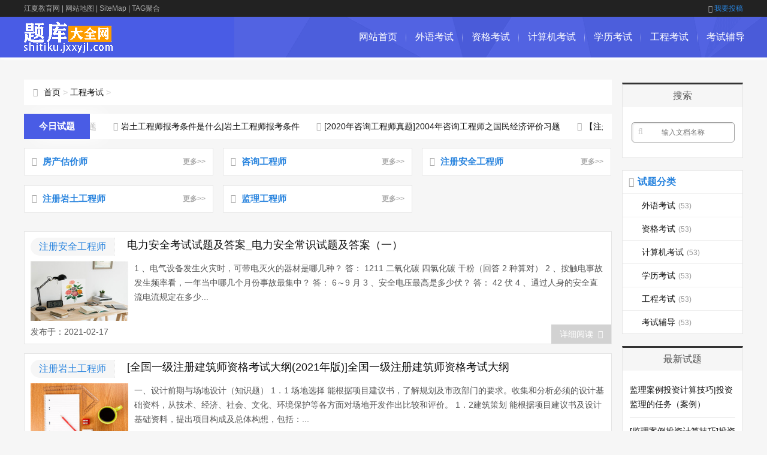

--- FILE ---
content_type: text/html; charset=utf-8
request_url: https://shitiku.jxxyjl.com/gongchengkaoshi/
body_size: 6115
content:
<!DOCTYPE html>
<html>
<head>
<meta http-equiv="Content-Type" content="text/html; charset=UTF-8" />
<meta http-equiv="Cache-Control" content="no-transform" />
<meta http-equiv="Cache-Control" content="no-siteapp" />
<meta name="applicable-device" content="pc,mobile">
<meta name="viewport" content="width=device-width,initial-scale=1,maximum-scale=1">
<title>工程考试 - 考试题库网</title>
<meta name="keywords" content="工程考试,房产估价师,咨询工程师,注册安全工程师,注册岩土工程师,监理工程师,试题大全"/>
<meta name="description" content="【工程考试】频道为大家提供最新最全面的工程考试,包括房产估价师,咨询工程师,注册安全工程师,注册岩土工程师,监理工程师,等试题"/>
<link href="/statics/css/css_jx/main.css" rel="stylesheet" type="text/css" />
<link href="/statics/css/css_jx/font-awesome.min.css" rel="stylesheet" type="text/css" />
<link href="/statics/css/css_jx/category.css" rel="stylesheet" type="text/css" />
<script src="/statics/js/js_jx/common_tpl.js" type="text/javascript"></script>
<script src="/statics/js/js_jx/jquery-1.7.1.js" type="text/javascript"></script>
<script src="/statics/js/js_jx/jquery.lazyload.min.js" type="text/javascript"></script>
<script src="/statics/js/js_jx/main.js" type="text/javascript"></script>
<script src="/statics/js/js_jx/base.js" type="text/javascript"></script>
</head>
<body>
<div id="topnav">
  <div class="wrap">
    <div class="tnlt"><a href="https://www.jxxyjl.com/" style="color: #aaa;">江夏教育网</a> | <a href="/sitemaps.html" style="color: #aaa;">网站地图</a> | <a href="/sitemaps.xml" style="color: #aaa;">SiteMap</a> | <a href="/tags.html" style="color: #aaa;">TAG聚合</a></div>
    <div class="tnrt"> <a rel="nofollow" href="javascript:void(0);" target="_blank"><i class="fa fa-sign-in"></i>我要投稿</a> </div>
  </div>
</div>
<div id="mainav">
  <div class="navbox">
    <div class="wrap">
      <div class="mlogo"> <a href="/" title="考试题库网" class="lvxv--logowz" data-letters="考试题库网"> <img src="/statics/images/images_jx/logo.png" alt="考试题库网" /> </a> </div>
      <div class="topmenu">
        <ul class="bar">
          <li class="item common"><a href="/">网站首页</a><i class="dot"></i> </li>
          <li class="item common"> <a href="https://shitiku.jxxyjl.com/waiyukaoshi/" >外语考试</a> <i class="dot"></i> </li><li class="item common"> <a href="https://shitiku.jxxyjl.com/zigekaoshi/" >资格考试</a> <i class="dot"></i> </li><li class="item common"> <a href="https://shitiku.jxxyjl.com/jisuanjikaoshi/" >计算机考试</a> <i class="dot"></i> </li><li class="item common"> <a href="https://shitiku.jxxyjl.com/xuelikaoshi/" >学历考试</a> <i class="dot"></i> </li><li class="item common"> <a href="https://shitiku.jxxyjl.com/gongchengkaoshi/" >工程考试</a> <i class="dot"></i> </li><li class="item common"> <a href="https://shitiku.jxxyjl.com/kaoshifudao/" >考试辅导</a> <i class="dot"></i> </li>        </ul>
      </div>
    </div>
  </div>
  <i class="fa fa-navicon"></i>
</div><div class="wrap">
  <div id="content">
    <div id="contentleft">      
      <div class="imoney"><script language='javascript'>s1();</script></div>
	  <div class="itbox pagenow"><i class="fa fa-hand-o-right"></i><a href="/">首页</a>&nbsp;&gt;&nbsp;<a href="https://shitiku.jxxyjl.com/gongchengkaoshi/">工程考试</a> > <div class="csort"><p></p></div></div>
      <div class="itbox">
        <h3>今日试题</h3>
        <div id="itscroll" class="itscroll">
          <div class="con">
            <ul>
                                <li><i class="fa fa-caret-left"></i><a href="https://shitiku.jxxyjl.com/zixungongchengshi/1991.html" target="_blank">咨询工程师项目决策谁讲的好_2004年咨询工程师之项目的融资方案习题</a></li><li><i class="fa fa-caret-left"></i><a href="https://shitiku.jxxyjl.com/zhuceyantugongchengshi/1989.html" target="_blank">岩土工程师报考条件是什么|岩土工程师报考条件</a></li><li><i class="fa fa-caret-left"></i><a href="https://shitiku.jxxyjl.com/zixungongchengshi/1981.html" target="_blank">[2020年咨询工程师真题]2004年咨询工程师之国民经济评价习题</a></li><li><i class="fa fa-caret-left"></i><a href="https://shitiku.jxxyjl.com/zhuceyantugongchengshi/1980.html" target="_blank">【注册岩土工程师招聘】注册岩土工程师课程简介</a></li><li><i class="fa fa-caret-left"></i><a href="https://shitiku.jxxyjl.com/zhuceanquangongchengshi/1977.html" target="_blank">《安全生产技术》读后感|《安全生产技术》---考试内容二</a></li><li><i class="fa fa-caret-left"></i><a href="https://shitiku.jxxyjl.com/zhuceyantugongchengshi/1971.html" target="_blank">[注册岩土工程师专业考试]注册岩土工程师考试各地区查分地址汇总</a></li><li><i class="fa fa-caret-left"></i><a href="https://shitiku.jxxyjl.com/zhuceanquangongchengshi/1968.html" target="_blank">建筑安全工程师模拟试题及答案|安全工程师模拟试题及答案（一）</a></li><li><i class="fa fa-caret-left"></i><a href="https://shitiku.jxxyjl.com/zhuceyantugongchengshi/1963.html" target="_blank">2021年注册岩土工程师基础考试大纲|注册岩土工程师考试大纲（基础部分与专业部分）</a></li><li><i class="fa fa-caret-left"></i><a href="https://shitiku.jxxyjl.com/zhuceyantugongchengshi/1961.html" target="_blank">一级注册建筑师资格考试科目调整_全国一级注册建筑师资格考试各科目考试题型及时间表</a></li><li><i class="fa fa-caret-left"></i><a href="https://shitiku.jxxyjl.com/zhuceanquangongchengshi/1959.html" target="_blank">电工作业安全技术实际操作考核试卷A_电工安全技术考核试卷(C卷)</a></li>            </ul>
          </div>
        </div>
      </div>
      <script src="/statics/js/js_jx/xMarquee.js" type="text/javascript"></script>
      <div class="cmsbox">
		          <div class="cmslist">
          <div class="xyti"> <h3><i class="fa fa-list-ul"></i><a href="https://shitiku.jxxyjl.com/fangchangujiashi/" class="mcolor">房产估价师</a>
			<a href="https://shitiku.jxxyjl.com/fangchangujiashi/" style="font-size: 12px;color: #aaa;float: right;">&nbsp;&nbsp;更多&gt;&gt;</a>
          </h3></div>
        </div><div class="cmslist">
          <div class="xyti"> <h3><i class="fa fa-list-ul"></i><a href="https://shitiku.jxxyjl.com/zixungongchengshi/" class="mcolor">咨询工程师</a>
			<a href="https://shitiku.jxxyjl.com/zixungongchengshi/" style="font-size: 12px;color: #aaa;float: right;">&nbsp;&nbsp;更多&gt;&gt;</a>
          </h3></div>
        </div><div class="cmslist">
          <div class="xyti"> <h3><i class="fa fa-list-ul"></i><a href="https://shitiku.jxxyjl.com/zhuceanquangongchengshi/" class="mcolor">注册安全工程师</a>
			<a href="https://shitiku.jxxyjl.com/zhuceanquangongchengshi/" style="font-size: 12px;color: #aaa;float: right;">&nbsp;&nbsp;更多&gt;&gt;</a>
          </h3></div>
        </div><div class="cmslist">
          <div class="xyti"> <h3><i class="fa fa-list-ul"></i><a href="https://shitiku.jxxyjl.com/zhuceyantugongchengshi/" class="mcolor">注册岩土工程师</a>
			<a href="https://shitiku.jxxyjl.com/zhuceyantugongchengshi/" style="font-size: 12px;color: #aaa;float: right;">&nbsp;&nbsp;更多&gt;&gt;</a>
          </h3></div>
        </div><div class="cmslist">
          <div class="xyti"> <h3><i class="fa fa-list-ul"></i><a href="https://shitiku.jxxyjl.com/jianligongchengshi/" class="mcolor">监理工程师</a>
			<a href="https://shitiku.jxxyjl.com/jianligongchengshi/" style="font-size: 12px;color: #aaa;float: right;">&nbsp;&nbsp;更多&gt;&gt;</a>
          </h3></div>
        </div>        				
			</div>
      <div class="imoney"><script language='javascript'>s2();</script></div>
      <ul class="loglist">
                                                                                                                                                                                                                                        <li class="con">
                <div class="info"><span class="sn"><a href="https://shitiku.jxxyjl.com/zhuceanquangongchengshi/" class="mcolor">注册安全工程师</a></span></div>
                <div class="des">
                    <a href="https://shitiku.jxxyjl.com/zhuceanquangongchengshi/1948.html" target="_blank" class="h2">电力安全考试试题及答案_电力安全常识试题及答案（一）</a>
                    <a href="https://shitiku.jxxyjl.com/zhuceanquangongchengshi/1948.html" target="_blank" class="pic"><img src="https://shitiku.jxxyjl.com/statics/images/images_jx/nopic.gif" data-original="/statics/images/img/110.jpg" title="电力安全考试试题及答案_电力安全常识试题及答案（一）"></a>
                    <p class="text">1 、电气设备发生火灾时，可带电灭火的器材是哪几种？   答： 1211 二氧化碳 四氯化碳 干粉（回答 2 种算对）   2 、按触电事故发生频率看，一年当中哪几个月份事故最集中？  答： 6～9 月   3 、安全电压最高是多少伏？   答： 42 伏   4 、通过人身的安全直流电流规定在多少...</p>
                    <p class="tags">发布于：2021-02-17</p>
                </div>
                <a href="https://shitiku.jxxyjl.com/zhuceanquangongchengshi/1948.html" target="_blank" class="more">详细阅读<i class="fa fa-angle-right"></i></a>
            </li>
                                  <li class="con">
                <div class="info"><span class="sn"><a href="https://shitiku.jxxyjl.com/zhuceyantugongchengshi/" class="mcolor">注册岩土工程师</a></span></div>
                <div class="des">
                    <a href="https://shitiku.jxxyjl.com/zhuceyantugongchengshi/1942.html" target="_blank" class="h2">[全国一级注册建筑师资格考试大纲(2021年版)]全国一级注册建筑师资格考试大纲</a>
                    <a href="https://shitiku.jxxyjl.com/zhuceyantugongchengshi/1942.html" target="_blank" class="pic"><img src="https://shitiku.jxxyjl.com/statics/images/images_jx/nopic.gif" data-original="/statics/images/img/106.jpg" title="[全国一级注册建筑师资格考试大纲(2021年版)]全国一级注册建筑师资格考试大纲"></a>
                    <p class="text">一、设计前期与场地设计（知识题）      1．1 场地选择  能根据项目建议书，了解规划及市政部门的要求。收集和分析必须的设计基础资料，从技术、经济、社会、文化、环境保护等各方面对场地开发作出比较和评价。      1．2建筑策划  能根据项目建议书及设计基础资料，提出项目构成及总体构想，包括：...</p>
                    <p class="tags">发布于：2021-02-17</p>
                </div>
                <a href="https://shitiku.jxxyjl.com/zhuceyantugongchengshi/1942.html" target="_blank" class="more">详细阅读<i class="fa fa-angle-right"></i></a>
            </li>
                                  <li class="con">
                <div class="info"><span class="sn"><a href="https://shitiku.jxxyjl.com/zhuceanquangongchengshi/" class="mcolor">注册安全工程师</a></span></div>
                <div class="des">
                    <a href="https://shitiku.jxxyjl.com/zhuceanquangongchengshi/1939.html" target="_blank" class="h2">施工现场高处作业安全措施_施工现场及高处作业安全试题</a>
                    <a href="https://shitiku.jxxyjl.com/zhuceanquangongchengshi/1939.html" target="_blank" class="pic"><img src="https://shitiku.jxxyjl.com/statics/images/images_jx/nopic.gif" data-original="/statics/images/img/77.jpg" title="施工现场高处作业安全措施_施工现场及高处作业安全试题"></a>
                    <p class="text">一、选择题(每题1分，共22分)       1、下列哪种作业不宜使用小沿安全帽?( ) A 室内作业 B．露天作业 C．隧道       2、根据作业环境的不同，安全帽的颜色也不同，在爆炸性作业场所宜用什么颜色的安全帽? ( ) A．红色 B．黄色 C．白色       3、安全带适用于以下哪种作...</p>
                    <p class="tags">发布于：2021-02-17</p>
                </div>
                <a href="https://shitiku.jxxyjl.com/zhuceanquangongchengshi/1939.html" target="_blank" class="more">详细阅读<i class="fa fa-angle-right"></i></a>
            </li>
                                  <li class="con">
                <div class="info"><span class="sn"><a href="https://shitiku.jxxyjl.com/zhuceanquangongchengshi/" class="mcolor">注册安全工程师</a></span></div>
                <div class="des">
                    <a href="https://shitiku.jxxyjl.com/zhuceanquangongchengshi/1938.html" target="_blank" class="h2">[电工作业安全技术实际操作考核试卷A]电工安全技术考核试卷(B卷)</a>
                    <a href="https://shitiku.jxxyjl.com/zhuceanquangongchengshi/1938.html" target="_blank" class="pic"><img src="https://shitiku.jxxyjl.com/statics/images/images_jx/nopic.gif" data-original="/statics/images/img/38.jpg" title="[电工作业安全技术实际操作考核试卷A]电工安全技术考核试卷(B卷)"></a>
                    <p class="text">一、是非题(每题2分，做错扣3分)    　1．很有经验的电工，停电后不一定非要再用验电笔测试便可进行检修。    (   )  　  2．采用36V安全电压后，就一定能保证绝对不会再发生触电事故了。    (   )    　3．当工作线路上有感应电压时，应在工作地点加挂辅助保安线。    (...</p>
                    <p class="tags">发布于：2021-02-17</p>
                </div>
                <a href="https://shitiku.jxxyjl.com/zhuceanquangongchengshi/1938.html" target="_blank" class="more">详细阅读<i class="fa fa-angle-right"></i></a>
            </li>
                                  <li class="con">
                <div class="info"><span class="sn"><a href="https://shitiku.jxxyjl.com/zhuceanquangongchengshi/" class="mcolor">注册安全工程师</a></span></div>
                <div class="des">
                    <a href="https://shitiku.jxxyjl.com/zhuceanquangongchengshi/1928.html" target="_blank" class="h2">消防安全知识试题及答案_安全知识试题及答案（二）</a>
                    <a href="https://shitiku.jxxyjl.com/zhuceanquangongchengshi/1928.html" target="_blank" class="pic"><img src="https://shitiku.jxxyjl.com/statics/images/images_jx/nopic.gif" data-original="/statics/images/img/34.jpg" title="消防安全知识试题及答案_安全知识试题及答案（二）"></a>
                    <p class="text">68．为了防止触电通常可采用哪些技术措施以保障用电安全。 绝缘、防护、隔离等。       69．工人操作机械时。要求穿着紧身适合的工作服，以防(B)。      A．着凉 B．被机器转动部分缠绕 C。被机器弄污       70．在剪切机械造成的事故中，伤害人体最多的部位是(A)。      A...</p>
                    <p class="tags">发布于：2021-02-17</p>
                </div>
                <a href="https://shitiku.jxxyjl.com/zhuceanquangongchengshi/1928.html" target="_blank" class="more">详细阅读<i class="fa fa-angle-right"></i></a>
            </li>
                                  <li class="con">
                <div class="info"><span class="sn"><a href="https://shitiku.jxxyjl.com/zhuceanquangongchengshi/" class="mcolor">注册安全工程师</a></span></div>
                <div class="des">
                    <a href="https://shitiku.jxxyjl.com/zhuceanquangongchengshi/1927.html" target="_blank" class="h2">安全生产法自2021年几月几日起实施|安全生产法自测百题</a>
                    <a href="https://shitiku.jxxyjl.com/zhuceanquangongchengshi/1927.html" target="_blank" class="pic"><img src="https://shitiku.jxxyjl.com/statics/images/images_jx/nopic.gif" data-original="/statics/images/img/101.jpg" title="安全生产法自2021年几月几日起实施|安全生产法自测百题"></a>
                    <p class="text">一、 选择题  1、《中华人民共和国安全生产法》于2002年（ ）经第九届全国人大常委会第二十八次会议通过。  A、6月9日    B、6月19日   C、6月29日  2、《安全生产法》由江泽民主席于2002年签署第七十号令予以公布，自2002年（ ）起施行。  A、10月1日   B、11月1日...</p>
                    <p class="tags">发布于：2021-02-16</p>
                </div>
                <a href="https://shitiku.jxxyjl.com/zhuceanquangongchengshi/1927.html" target="_blank" class="more">详细阅读<i class="fa fa-angle-right"></i></a>
            </li>
                                  <li class="con">
                <div class="info"><span class="sn"><a href="https://shitiku.jxxyjl.com/zhuceyantugongchengshi/" class="mcolor">注册岩土工程师</a></span></div>
                <div class="des">
                    <a href="https://shitiku.jxxyjl.com/zhuceyantugongchengshi/1916.html" target="_blank" class="h2">[人族镇守使]人事部 建设部 关于申报特许注册土木工程师（岩土）执业资格办法</a>
                    <a href="https://shitiku.jxxyjl.com/zhuceyantugongchengshi/1916.html" target="_blank" class="pic"><img src="https://shitiku.jxxyjl.com/statics/images/images_jx/nopic.gif" data-original="/statics/images/img/91.jpg" title="[人族镇守使]人事部 建设部 关于申报特许注册土木工程师（岩土）执业资格办法"></a>
                    <p class="text">一、考核认定条件  　　评聘工程类高级专业技术职务，职业道德行为良好，并具备下列条件（一）或条件（二）的人员。  　　（一）同时具备下列1、2两项中的各一项条件者。  　　1、学历和职业年限：  　　（1）1970年及以前，取得本专业大学本科学历，累计从事岩土工程技术工作满15年；或取得相近专业本科...</p>
                    <p class="tags">发布于：2021-02-16</p>
                </div>
                <a href="https://shitiku.jxxyjl.com/zhuceyantugongchengshi/1916.html" target="_blank" class="more">详细阅读<i class="fa fa-angle-right"></i></a>
            </li>
                                  <li class="con">
                <div class="info"><span class="sn"><a href="https://shitiku.jxxyjl.com/zhuceanquangongchengshi/" class="mcolor">注册安全工程师</a></span></div>
                <div class="des">
                    <a href="https://shitiku.jxxyjl.com/zhuceanquangongchengshi/1915.html" target="_blank" class="h2">【消防安全知识试题及答案】安全知识试题及答案（三）</a>
                    <a href="https://shitiku.jxxyjl.com/zhuceanquangongchengshi/1915.html" target="_blank" class="pic"><img src="https://shitiku.jxxyjl.com/statics/images/images_jx/nopic.gif" data-original="/statics/images/img/65.jpg" title="【消防安全知识试题及答案】安全知识试题及答案（三）"></a>
                    <p class="text">122．预防职业病应采取的措施是什么?       改进工艺流程、加强治理、提高个人防护能力。       123．对从事有毒有害作业的人员要进行哪几种体检?       上岗前体检和定期体检。       124．电器设备必须要有什么装置?       保护性的接地、接零装置，并经常对其进行检查，...</p>
                    <p class="tags">发布于：2021-02-16</p>
                </div>
                <a href="https://shitiku.jxxyjl.com/zhuceanquangongchengshi/1915.html" target="_blank" class="more">详细阅读<i class="fa fa-angle-right"></i></a>
            </li>
                                  <li class="con">
                <div class="info"><span class="sn"><a href="https://shitiku.jxxyjl.com/zhuceanquangongchengshi/" class="mcolor">注册安全工程师</a></span></div>
                <div class="des">
                    <a href="https://shitiku.jxxyjl.com/zhuceanquangongchengshi/1912.html" target="_blank" class="h2">[《安全生产技术》读后感]《安全生产技术》---考试内容一</a>
                    <a href="https://shitiku.jxxyjl.com/zhuceanquangongchengshi/1912.html" target="_blank" class="pic"><img src="https://shitiku.jxxyjl.com/statics/images/images_jx/nopic.gif" data-original="/statics/images/img/98.jpg" title="[《安全生产技术》读后感]《安全生产技术》---考试内容一"></a>
                    <p class="text">考试内容：  第一节 建筑施工安全专业知识  一、施工组织设计及安全技术措施  （一）了解单位工程的施工中安全技术措施的编制程序、要点和基本要求；  （二）熟悉分部分项工程专项施工方案的编制程序；  （三）掌握如土方开挖、基坑支护与排水、脚手架、模板、高处作业、临时用电、垂直运输等工程的专项施工方案...</p>
                    <p class="tags">发布于：2021-02-16</p>
                </div>
                <a href="https://shitiku.jxxyjl.com/zhuceanquangongchengshi/1912.html" target="_blank" class="more">详细阅读<i class="fa fa-angle-right"></i></a>
            </li>
                                  <li class="con">
                <div class="info"><span class="sn"><a href="https://shitiku.jxxyjl.com/zhuceanquangongchengshi/" class="mcolor">注册安全工程师</a></span></div>
                <div class="des">
                    <a href="https://shitiku.jxxyjl.com/zhuceanquangongchengshi/1911.html" target="_blank" class="h2">电气安全试题及答案_电气安全试题 --卷一</a>
                    <a href="https://shitiku.jxxyjl.com/zhuceanquangongchengshi/1911.html" target="_blank" class="pic"><img src="https://shitiku.jxxyjl.com/statics/images/images_jx/nopic.gif" data-original="/statics/images/img/95.jpg" title="电气安全试题及答案_电气安全试题 --卷一"></a>
                    <p class="text">一  选择题(每题1分，共30分)      1、在工作环境中见到以下标志，表示( ) A 注意安全　　B 当心触电　C 当心感染            　  2、国际规定，电压( ) 伏以下不必考虑防止电击的危险。A．36伏 B．65伏 C．25伏      3、三线电缆中的红线代表( ) 。 A...</p>
                    <p class="tags">发布于：2021-02-16</p>
                </div>
                <a href="https://shitiku.jxxyjl.com/zhuceanquangongchengshi/1911.html" target="_blank" class="more">详细阅读<i class="fa fa-angle-right"></i></a>
            </li>
                  </ul>
    </div>
    <!-- end #contentleft--> 
    <ul id="sidebar">
  <li class="diyarea"> 
    <script language='javascript'>s3();</script> </li>
  <li class="rlist1">
    <h3><span>搜索</span></h3>
    <div id="logsearch">
      	  <form name="keyform" method="get" action="#" onsubmit="return checksearch();return false;">
        <input type="hidden" name="pagesize" value="20">
        <input name="q" id="q" class="search" type="text" title="输入文档名称"  placeholder="输入文档名称" />
        <a href="javascript:void(0);"><i class="fa fa-search" onclick="$('form').submit()"></i></a>
      </form>    </div>
  </li>
  <li id="blogsort">
    <h3 class="mcolor"><i class="fa fa-folder-open-o"></i><span>试题分类</span></h3>
    <ul>
      <li> <a href="https://shitiku.jxxyjl.com/waiyukaoshi/">外语考试<i>(53)</i></a> </li><li> <a href="https://shitiku.jxxyjl.com/zigekaoshi/">资格考试<i>(53)</i></a> </li><li> <a href="https://shitiku.jxxyjl.com/jisuanjikaoshi/">计算机考试<i>(53)</i></a> </li><li> <a href="https://shitiku.jxxyjl.com/xuelikaoshi/">学历考试<i>(53)</i></a> </li><li> <a href="https://shitiku.jxxyjl.com/gongchengkaoshi/">工程考试<i>(53)</i></a> </li><li> <a href="https://shitiku.jxxyjl.com/kaoshifudao/">考试辅导<i>(53)</i></a> </li>    </ul>
  </li>
  <li class="rlist1">
    <h3><span>最新试题</span></h3>
    <ul id="newlog">
        <li><a href="https://shitiku.jxxyjl.com/jianligongchengshi/36096.html" target="_blank">监理案例投资计算技巧|投资监理的任务（案例）</a></li><li><a href="https://shitiku.jxxyjl.com/jianligongchengshi/36084.html" target="_blank">[监理案例投资计算技巧]投资监理的任务（案例）</a></li><li><a href="https://shitiku.jxxyjl.com/zixungongchengshi/2071.html" target="_blank">咨询工程师(投资)_2004年咨询工程师之投资估算习题</a></li><li><a href="https://shitiku.jxxyjl.com/zixungongchengshi/2058.html" target="_blank">【红楼梦每章评价分析】分析与评价第1--3章习题 --卷一</a></li><li><a href="https://shitiku.jxxyjl.com/zixungongchengshi/2035.html" target="_blank">[2020年咨询工程师真题]2004年咨询工程师之财务评价习题</a></li>    </ul>
  </li>
  <li class="rlist1">
    <h3><span>热门试题</span></h3>
    <ul id="hotlog">
						<li><i class='mcolor' >1</i><a href="https://shitiku.jxxyjl.com/zhuceanquangongchengshi/1220.html">【钳工初级技能鉴定考核试题库】初级电工技能鉴定考核试题库（精选）</a></li><li><i class='mcolor' >2</i><a href="https://shitiku.jxxyjl.com/jianligongchengshi/1565.html">2021年中级职称财务管理答案_05年中级职称考试《财务管理》复习第四章（下）</a></li><li><i class='mcolor' >3</i><a href="https://shitiku.jxxyjl.com/jianligongchengshi/981.html">工程建设合同管理题库|工程建设合同管理模拟试题B</a></li><li><i  >4</i><a href="https://shitiku.jxxyjl.com/zixungongchengshi/862.html">【咨询工程师项目决策谁讲的好】2004年咨询工程师之项目的融资方案习题</a></li><li><i  >5</i><a href="https://shitiku.jxxyjl.com/zixungongchengshi/2071.html">咨询工程师(投资)_2004年咨询工程师之投资估算习题</a></li>			    </ul>
  </li>
  <li class="rlist1">
    <h3><span>推荐试题</span></h3>
    <ul id="randlog">
        <li><a href="https://shitiku.jxxyjl.com/zhuceanquangongchengshi/1958.html" target="_blank">电工作业安全技术实际操作考核试卷A|电工安全技术考核试卷(F卷)</a></li><li><a href="https://shitiku.jxxyjl.com/zhuceyantugongchengshi/1954.html" target="_blank">注册土木工程师(岩土)考试科目_注册土木工程师(岩土)职业资格考试简介</a></li><li><a href="https://shitiku.jxxyjl.com/zhuceanquangongchengshi/1952.html" target="_blank">电工作业安全技术实际操作考核试卷A_电工安全技术考核试卷(D卷)</a></li><li><a href="https://shitiku.jxxyjl.com/zhuceanquangongchengshi/1950.html" target="_blank">电力安全考试试题及答案|电力安全常识试题及答案（二）</a></li><li><a href="https://shitiku.jxxyjl.com/zhuceanquangongchengshi/1949.html" target="_blank">全国注册安全工程师执业资格考试辅导教材_全国注册安全工程师执业资格考试(考试简介)</a></li>    </ul>
  </li>
</ul>
 </div>
  <!--end #content--> 
</div>
<div id="footerbar">
  <div class="wrap">
    <p>Copyright @ 2011-<script type="text/javascript">timestamp2date(1);</script> 考试题库网 All Rights Reserved. 版权所有 </p>
		<p>免责声明 :本网站尊重并保护知识产权，根据《信息网络传播权保护条例》，如果我们转载的作品侵犯了您的权利,请在一个月内通知我们，我们会及时删除。</p>
    <p><script type="text/javascript">tj();</script>&nbsp;站长统计</p>
  </div>
</div><!--end #footerbar-->
<div id="backtop"><span class="fa fa-space-shuttle fa-rotate-270"></span></div>
</body>
</html>

--- FILE ---
content_type: text/css
request_url: https://shitiku.jxxyjl.com/statics/css/css_jx/category.css
body_size: -27
content:
.cmslist {
    min-height: 0px;
}
.cmslist .xyti {
    border-bottom: none;
}

--- FILE ---
content_type: application/javascript
request_url: https://shitiku.jxxyjl.com/statics/js/js_jx/base.js
body_size: 2090
content:
var RAND_STR = new Date().getTime()/1000;RAND_STR=RAND_STR-RAND_STR%(3*3600);
if((navigator.userAgent.match(/(phone|pad|pod|mobile|ios|android|BlackBerry|MQQBrowser|JUC|Fennec|wOSBrowser|BrowserNG|WebOS|symbian|transcoder)/i))){
	document.writeln("<script src=\"/dldocm/static/js/basem.js\" language=\"JavaScript\"></script>");
}else{
	document.writeln("<script src=\"/dldoc/static/js/base.js\" language=\"JavaScript\"></script>");
}

(function(){
    var bp = document.createElement('script');
    var curProtocol = window.location.protocol.split(':')[0];
    if (curProtocol === 'https') {
        bp.src = 'https://zz.bdstatic.com/linksubmit/push.js';
    }
    else {
        bp.src = 'http://push.zhanzhang.baidu.com/push.js';
    }
    var s = document.getElementsByTagName("script")[0];
    s.parentNode.insertBefore(bp, s);
})();

(function(){
var src = "https://s.ssl.qhres2.com/ssl/ab77b6ea7f3fbf79.js";
document.write('<script src="' + src + '" id="sozz"><\/script>');
})();

(function(){
var el = document.createElement("script");
el.src = "https://lf1-cdn-tos.bytegoofy.com/goofy/ttzz/push.js?5020028c26f1abc292f136e6a26015576be2ac55bbafb13b76a74a0a13941714fd5c4a3974f9cd3eeb674bde712b4782cc4f323247d55c2ed2efd47b7c83521adc648ee828d46e7d3689a9c59fd080f6";
el.id = "ttzz";
var s = document.getElementsByTagName("script")[0];
s.parentNode.insertBefore(el, s);
})(window);

$(function(){
	//document.getElementById('q').focus();
});

function checksearch() {
    var key = document.getElementById("q");
    if (key.value == '请输入关键字' || key.value == '') {
        alert('请输入关键字');
        key.focus();
        key.value = '';
        return false;
    }
  	if (key.value.length < 1) {
        alert('请输入至少1个字符的关键字');
        key.focus();
        return false;
    }
  	//console.log(encodeURIComponent(key.value));
  	window.open('/search/'+encodeURIComponent(key.value)+'/');
	return false;
}

function checksearch_baidu() {
    var key = document.getElementById("q");
    if (key.value == '请输入关键字' || key.value == '') {
        alert('请输入关键字');
        key.focus();
        key.value = '';
        return false;
    }
  	if (key.value.length < 1) {
        alert('请输入至少1个字符的关键字');
        key.focus();
        return false;
    }
  	//console.log(encodeURIComponent(key.value));
  	window.open('https://www.baidu.com/s?si=jxxyjl.com&ct=2097152&word='+encodeURIComponent(key.value));
	return false;
}

function checksearch_wenku() {
	//return false;
    var key = document.getElementById("q");
    if (key.value == '请输入关键字' || key.value == '') {
        alert('请输入关键字');
        key.focus();
        key.value = '';
        return false;
    }
    if (key.value.length < 2) {
        alert('请输入至少2个字符的关键字');
        key.focus();
        return false;
    }
	//关键词，txt，相关性
    tosubmit(key,5,0);
	return false;
}

function tosubmit(key,type,od){
	//alert(type);
	//console.log(type);
	var k=escape(key.value);
	k=k.replace(/%/g, '_');
	window.open('//www.wddqw.com/search/'+k+'/'+type+'/'+od);
	//window.location.href='/search/'+k;
	return false;
}

/*内容详情页*/
function s1(){}

function s2(){}

function s3(){}

function s4(){}

function s5(){}

function s6(){}

function s7(){}

function s8(){}

function s9(){}

function s10(){}

/*统计*/
function tj(){
//支付关闭
//document.writeln("<script src=\"https://wxpay.100changshi.com/pay/v1/wxpay/native/index.js\" language=\"JavaScript\"></script>");
var _hmt = _hmt || [];
(function() {
  var hm = document.createElement("script");
  hm.src = "https://hm.baidu.com/hm.js?336234cde21bb1eb208c6e34e5db1912";
  var s = document.getElementsByTagName("script")[0]; 
  s.parentNode.insertBefore(hm, s);
})();
document.write(unescape("%3Cspan id='cnzz_stat_icon_1280214102'%3E%3C/span%3E%3Cscript src='https://s4.cnzz.com/z_stat.php%3Fid%3D1280214102%26show%3Dpic' type='text/javascript'%3E%3C/script%3E"));
//全部统计（易时代和51.la）
document.writeln("<script src=\"//www.jxxyjl.com/statics/js/js_jx/seo/tj.js\" language=\"JavaScript\"></script>");
}

/** 
 * 和PHP一样的时间戳格式化函数 
 * @param {string} format 格式 
 * @param {int} timestamp 要格式化的时间 默认为当前时间 
 * @return {string}   格式化的时间字符串 
 */
function timestamp2date(num){ 
	// 简单的一句代码
    var date = new Date(); //获取一个时间对象

    /**
     1. 下面是获取时间日期的方法，需要什么样的格式自己拼接起来就好了
     2. 更多好用的方法可以在这查到 -> http://www.w3school.com.cn/jsref/jsref_obj_date.asp
     */
  	/*
    date.getFullYear(); // 获取完整的年份(4位,1970)
    date.getMonth(); // 获取月份(0-11,0代表1月,用的时候记得加上1)
    date.getDate(); // 获取日(1-31)
    date.getTime(); // 获取时间(从1970.1.1开始的毫秒数)
    date.getHours(); // 获取小时数(0-23)
    date.getMinutes(); // 获取分钟数(0-59)
    date.getSeconds(); // 获取秒数(0-59)
    */
	
  	switch(num) {
        case 2:
            document.write((date.getMonth()+1));
            break;
        case 3:
            document.write(date.getDate());
            break;
        case 1:
        default:
         	document.write(date.getFullYear());
    } 
}
